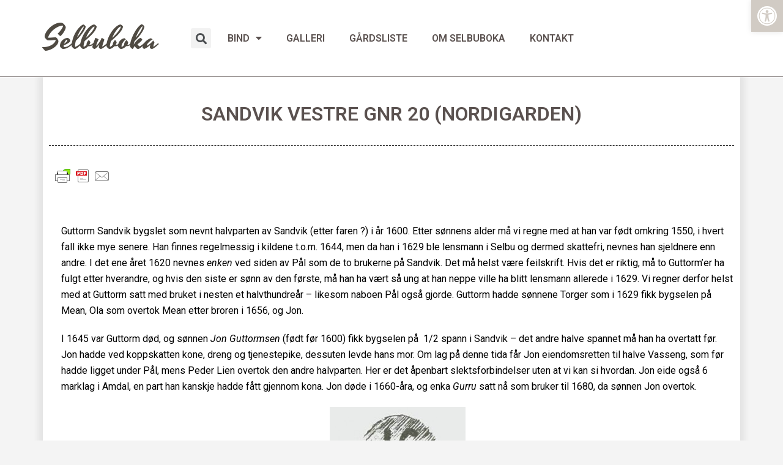

--- FILE ---
content_type: text/html; charset=UTF-8
request_url: https://selbuboka.no/2020/?page_id=1459
body_size: 15969
content:
<!DOCTYPE html>
<html lang="nb-NO">

<head>
	
	<meta charset="UTF-8">
	<meta name="viewport" content="width=device-width, initial-scale=1, minimum-scale=1">
	<link rel="profile" href="http://gmpg.org/xfn/11">
		<title>SANDVIK VESTRE GNR 20 (NORDIGAR­DEN) &#8211; Selbuboka</title>
<meta name='robots' content='max-image-preview:large' />
<link rel='dns-prefetch' href='//translate.google.com' />
<link rel='dns-prefetch' href='//s.w.org' />
<link rel="alternate" type="application/rss+xml" title="Selbuboka &raquo; strøm" href="https://selbuboka.no/?feed=rss2" />
<link rel="alternate" type="application/rss+xml" title="Selbuboka &raquo; kommentarstrøm" href="https://selbuboka.no/?feed=comments-rss2" />
		<script type="text/javascript">
			window._wpemojiSettings = {"baseUrl":"https:\/\/s.w.org\/images\/core\/emoji\/13.0.1\/72x72\/","ext":".png","svgUrl":"https:\/\/s.w.org\/images\/core\/emoji\/13.0.1\/svg\/","svgExt":".svg","source":{"concatemoji":"https:\/\/selbuboka.no\/wp-includes\/js\/wp-emoji-release.min.js?ver=5.7.2"}};
			!function(e,a,t){var n,r,o,i=a.createElement("canvas"),p=i.getContext&&i.getContext("2d");function s(e,t){var a=String.fromCharCode;p.clearRect(0,0,i.width,i.height),p.fillText(a.apply(this,e),0,0);e=i.toDataURL();return p.clearRect(0,0,i.width,i.height),p.fillText(a.apply(this,t),0,0),e===i.toDataURL()}function c(e){var t=a.createElement("script");t.src=e,t.defer=t.type="text/javascript",a.getElementsByTagName("head")[0].appendChild(t)}for(o=Array("flag","emoji"),t.supports={everything:!0,everythingExceptFlag:!0},r=0;r<o.length;r++)t.supports[o[r]]=function(e){if(!p||!p.fillText)return!1;switch(p.textBaseline="top",p.font="600 32px Arial",e){case"flag":return s([127987,65039,8205,9895,65039],[127987,65039,8203,9895,65039])?!1:!s([55356,56826,55356,56819],[55356,56826,8203,55356,56819])&&!s([55356,57332,56128,56423,56128,56418,56128,56421,56128,56430,56128,56423,56128,56447],[55356,57332,8203,56128,56423,8203,56128,56418,8203,56128,56421,8203,56128,56430,8203,56128,56423,8203,56128,56447]);case"emoji":return!s([55357,56424,8205,55356,57212],[55357,56424,8203,55356,57212])}return!1}(o[r]),t.supports.everything=t.supports.everything&&t.supports[o[r]],"flag"!==o[r]&&(t.supports.everythingExceptFlag=t.supports.everythingExceptFlag&&t.supports[o[r]]);t.supports.everythingExceptFlag=t.supports.everythingExceptFlag&&!t.supports.flag,t.DOMReady=!1,t.readyCallback=function(){t.DOMReady=!0},t.supports.everything||(n=function(){t.readyCallback()},a.addEventListener?(a.addEventListener("DOMContentLoaded",n,!1),e.addEventListener("load",n,!1)):(e.attachEvent("onload",n),a.attachEvent("onreadystatechange",function(){"complete"===a.readyState&&t.readyCallback()})),(n=t.source||{}).concatemoji?c(n.concatemoji):n.wpemoji&&n.twemoji&&(c(n.twemoji),c(n.wpemoji)))}(window,document,window._wpemojiSettings);
		</script>
		<style type="text/css">
img.wp-smiley,
img.emoji {
	display: inline !important;
	border: none !important;
	box-shadow: none !important;
	height: 1em !important;
	width: 1em !important;
	margin: 0 .07em !important;
	vertical-align: -0.1em !important;
	background: none !important;
	padding: 0 !important;
}
</style>
	<link rel='stylesheet' id='formidable-css'  href='https://selbuboka.no/wp-content/plugins/formidable/css/formidableforms.css?ver=628835' type='text/css' media='all' />
<link rel='stylesheet' id='wp-block-library-css'  href='https://selbuboka.no/wp-includes/css/dist/block-library/style.min.css?ver=5.7.2' type='text/css' media='all' />
<link rel='stylesheet' id='google-language-translator-css'  href='https://selbuboka.no/wp-content/plugins/google-language-translator/css/style.css?ver=6.0.9' type='text/css' media='' />
<link rel='stylesheet' id='ivory-search-styles-css'  href='https://selbuboka.no/wp-content/plugins/add-search-to-menu/public/css/ivory-search.min.css?ver=4.6.4' type='text/css' media='all' />
<link rel='stylesheet' id='neve-style-css'  href='https://selbuboka.no/wp-content/themes/neve/style-main.min.css?ver=2.11.6' type='text/css' media='all' />
<style id='neve-style-inline-css' type='text/css'>
.header-menu-sidebar-inner li.menu-item-nav-search { display: none; }
 .container{ max-width: 748px; } .has-neve-button-color-color{ color: var(--nv-primary-accent)!important; } .has-neve-button-color-background-color{ background-color: var(--nv-primary-accent)!important; } .alignfull > [class*="__inner-container"], .alignwide > [class*="__inner-container"]{ max-width:718px;margin:auto } .button.button-primary, button, input[type=button], .btn, input[type="submit"], /* Buttons in navigation */ ul[id^="nv-primary-navigation"] li.button.button-primary > a, .menu li.button.button-primary > a, .wp-block-button.is-style-primary .wp-block-button__link, .wc-block-grid .wp-block-button .wp-block-button__link, form input[type="submit"], form button[type="submit"], #comments input[type="submit"]{ background-color: var(--nv-primary-accent);color: #ffffff;border-radius:3px;border:none;border-width:1px 1px 1px 1px; } .button.button-primary:hover, ul[id^="nv-primary-navigation"] li.button.button-primary > a:hover, .menu li.button.button-primary > a:hover, .wp-block-button.is-style-primary .wp-block-button__link:hover, .wc-block-grid .wp-block-button .wp-block-button__link:hover, form input[type="submit"]:hover, form button[type="submit"]:hover, #comments input[type="submit"]:hover{ background-color: var(--nv-primary-accent);color: #ffffff; } .button.button-secondary:not(.secondary-default), .wp-block-button.is-style-secondary .wp-block-button__link{ background-color: rgba(0,0,0,0);color: var(--nv-text-color);border-radius:3px;border:1px solid;border-width:1px 1px 1px 1px; } .button.button-secondary.secondary-default{ background-color: rgba(0,0,0,0);color: var(--nv-text-color);border-radius:3px;border:1px solid;border-width:1px 1px 1px 1px; } .button.button-secondary:not(.secondary-default):hover, .wp-block-button.is-style-secondary .wp-block-button__link:hover{ background-color: rgba(0,0,0,0);color: var(--nv-text-color); } .button.button-secondary.secondary-default:hover{ background-color: rgba(0,0,0,0);color: var(--nv-text-color); } form:not([role="search"]):not(.woocommerce-cart-form):not(.woocommerce-ordering):not(.cart) input:read-write:not(#coupon_code), form textarea, form select, .widget select{ margin-bottom: 10px; } form input:read-write, form textarea, form select, form select option, form.wp-block-search input.wp-block-search__input, .widget select{ color: var(--nv-text-color); } form label, .wpforms-container .wpforms-field-label{ margin-bottom: 10px; } form.search-form input:read-write{ padding-right:45px !important; } .header-main-inner,.header-main-inner a:not(.button),.header-main-inner .navbar-toggle{ color: var(--nv-text-color); } .header-main-inner .nv-icon svg,.header-main-inner .nv-contact-list svg{ fill: var(--nv-text-color); } .header-main-inner .icon-bar{ background-color: var(--nv-text-color); } .hfg_header .header-main-inner .nav-ul .sub-menu{ background-color: var(--nv-site-bg); } .hfg_header .header-main-inner{ background-color: var(--nv-site-bg); } .header-menu-sidebar .header-menu-sidebar-bg,.header-menu-sidebar .header-menu-sidebar-bg a:not(.button),.header-menu-sidebar .header-menu-sidebar-bg .navbar-toggle{ color: var(--nv-text-color); } .header-menu-sidebar .header-menu-sidebar-bg .nv-icon svg,.header-menu-sidebar .header-menu-sidebar-bg .nv-contact-list svg{ fill: var(--nv-text-color); } .header-menu-sidebar .header-menu-sidebar-bg .icon-bar{ background-color: var(--nv-text-color); } .hfg_header .header-menu-sidebar .header-menu-sidebar-bg .nav-ul .sub-menu{ background-color: var(--nv-site-bg); } .hfg_header .header-menu-sidebar .header-menu-sidebar-bg{ background-color: var(--nv-site-bg); } .header-menu-sidebar{ width: 360px; } .builder-item--logo .site-logo img{ max-width: 120px; } .builder-item--logo .site-logo{ padding:10px 0px 10px 0px; } .builder-item--logo{ margin:0px 0px 0px 0px; } .builder-item--nav-icon .navbar-toggle{ padding:10px 15px 10px 15px; } .builder-item--nav-icon{ margin:0px 0px 0px 0px; } .builder-item--primary-menu .nav-menu-primary > .nav-ul li:not(.woocommerce-mini-cart-item) > a,.builder-item--primary-menu .nav-menu-primary > .nav-ul .has-caret > a,.builder-item--primary-menu .nav-menu-primary > .nav-ul .neve-mm-heading span,.builder-item--primary-menu .nav-menu-primary > .nav-ul .has-caret{ color: var(--nv-text-color); } .builder-item--primary-menu .nav-menu-primary > .nav-ul li:not(.woocommerce-mini-cart-item) > a:after,.builder-item--primary-menu .nav-menu-primary > .nav-ul li > .has-caret > a:after{ background-color: var(--nv-secondary-accent); } .builder-item--primary-menu .nav-menu-primary > .nav-ul li:not(.woocommerce-mini-cart-item):hover > a,.builder-item--primary-menu .nav-menu-primary > .nav-ul li:hover > .has-caret > a,.builder-item--primary-menu .nav-menu-primary > .nav-ul li:hover > .has-caret{ color: var(--nv-secondary-accent); } .builder-item--primary-menu .nav-menu-primary > .nav-ul li:hover > .has-caret svg{ fill: var(--nv-secondary-accent); } .builder-item--primary-menu .nav-menu-primary > .nav-ul li.current-menu-item > a,.builder-item--primary-menu .nav-menu-primary > .nav-ul li.current_page_item > a,.builder-item--primary-menu .nav-menu-primary > .nav-ul li.current_page_item > .has-caret > a{ color: var(--nv-primary-accent); } .builder-item--primary-menu .nav-menu-primary > .nav-ul li.current-menu-item > .has-caret svg{ fill: var(--nv-primary-accent); } .builder-item--primary-menu .nav-ul > li:not(:last-of-type){ margin-right:20px; } .builder-item--primary-menu .style-full-height .nav-ul li:not(.menu-item-nav-search):not(.menu-item-nav-cart):hover > a:after{ width: calc(100% + 20px); } .builder-item--primary-menu .nav-ul li a, .builder-item--primary-menu .neve-mm-heading span{ min-height: 25px; } .builder-item--primary-menu{ font-size: 1em; line-height: 1.6em; letter-spacing: 0px; font-weight: 500; text-transform: none; padding:0px 0px 0px 0px;margin:0px 0px 0px 0px; } .builder-item--primary-menu svg{ width: 1em;height: 1em; } .footer-bottom-inner{ background-color: var(--nv-site-bg); } .footer-bottom-inner,.footer-bottom-inner a:not(.button),.footer-bottom-inner .navbar-toggle{ color: var(--nv-text-color); } .footer-bottom-inner .nv-icon svg,.footer-bottom-inner .nv-contact-list svg{ fill: var(--nv-text-color); } .footer-bottom-inner .icon-bar{ background-color: var(--nv-text-color); } .footer-bottom-inner .nav-ul .sub-menu{ background-color: var(--nv-site-bg); } .builder-item--footer_copyright{ font-size: 1em; line-height: 1.6em; letter-spacing: 0px; font-weight: 500; text-transform: none; padding:0px 0px 0px 0px;margin:0px 0px 0px 0px; } .builder-item--footer_copyright svg{ width: 1em;height: 1em; } @media(min-width: 576px){ .container{ max-width: 992px; } .header-menu-sidebar{ width: 360px; } .builder-item--logo .site-logo img{ max-width: 120px; } .builder-item--logo .site-logo{ padding:10px 0px 10px 0px; } .builder-item--logo{ margin:0px 0px 0px 0px; } .builder-item--nav-icon .navbar-toggle{ padding:10px 15px 10px 15px; } .builder-item--nav-icon{ margin:0px 0px 0px 0px; } .builder-item--primary-menu .nav-ul > li:not(:last-of-type){ margin-right:20px; } .builder-item--primary-menu .style-full-height .nav-ul li:not(.menu-item-nav-search):not(.menu-item-nav-cart):hover > a:after{ width: calc(100% + 20px); } .builder-item--primary-menu .nav-ul li a, .builder-item--primary-menu .neve-mm-heading span{ min-height: 25px; } .builder-item--primary-menu{ font-size: 1em; line-height: 1.6em; letter-spacing: 0px; padding:0px 0px 0px 0px;margin:0px 0px 0px 0px; } .builder-item--primary-menu svg{ width: 1em;height: 1em; } .builder-item--footer_copyright{ font-size: 1em; line-height: 1.6em; letter-spacing: 0px; padding:0px 0px 0px 0px;margin:0px 0px 0px 0px; } .builder-item--footer_copyright svg{ width: 1em;height: 1em; } }@media(min-width: 960px){ .container{ max-width: 1170px; } #content .container .col, #content .container-fluid .col{ max-width: 70%; } .alignfull > [class*="__inner-container"], .alignwide > [class*="__inner-container"]{ max-width:789px } .container-fluid .alignfull > [class*="__inner-container"], .container-fluid .alignwide > [class*="__inner-container"]{ max-width:calc(70% + 15px) } .nv-sidebar-wrap, .nv-sidebar-wrap.shop-sidebar{ max-width: 30%; } .header-menu-sidebar{ width: 360px; } .builder-item--logo .site-logo img{ max-width: 120px; } .builder-item--logo .site-logo{ padding:10px 0px 10px 0px; } .builder-item--logo{ margin:0px 0px 0px 0px; } .builder-item--nav-icon .navbar-toggle{ padding:10px 15px 10px 15px; } .builder-item--nav-icon{ margin:0px 0px 0px 0px; } .builder-item--primary-menu .nav-ul > li:not(:last-of-type){ margin-right:20px; } .builder-item--primary-menu .style-full-height .nav-ul li:not(.menu-item-nav-search):not(.menu-item-nav-cart) > a:after{ left:-10px;right:-10px } .builder-item--primary-menu .style-full-height .nav-ul li:not(.menu-item-nav-search):not(.menu-item-nav-cart):hover > a:after{ width: calc(100% + 20px); } .builder-item--primary-menu .nav-ul li a, .builder-item--primary-menu .neve-mm-heading span{ min-height: 25px; } .builder-item--primary-menu{ font-size: 1em; line-height: 1.6em; letter-spacing: 0px; padding:0px 0px 0px 0px;margin:0px 0px 0px 0px; } .builder-item--primary-menu svg{ width: 1em;height: 1em; } .builder-item--footer_copyright{ font-size: 1em; line-height: 1.6em; letter-spacing: 0px; padding:0px 0px 0px 0px;margin:0px 0px 0px 0px; } .builder-item--footer_copyright svg{ width: 1em;height: 1em; } }.nv-content-wrap .elementor a:not(.button):not(.wp-block-file__button){ text-decoration: none; }:root{--nv-primary-accent:#5a514f;--nv-secondary-accent:#5a514f;--nv-site-bg:#f4f4f4;--nv-light-bg:#ededed;--nv-dark-bg:#14171c;--nv-text-color:#393939;--nv-text-dark-bg:#ffffff;--nv-c-1:#77b978;--nv-c-2:#f37262;--nv-fallback-ff:Arial, Helvetica, sans-serif;}
:root{--e-global-color-nvprimaryaccent:#5a514f;--e-global-color-nvsecondaryaccent:#5a514f;--e-global-color-nvsitebg:#;--e-global-color-nvlightbg:#ededed;--e-global-color-nvdarkbg:#14171c;--e-global-color-nvtextcolor:#393939;--e-global-color-nvtextdarkbg:#ffffff;--e-global-color-nvc1:#77b978;--e-global-color-nvc2:#f37262;}
</style>
<link rel='stylesheet' id='elementor-icons-css'  href='https://selbuboka.no/wp-content/plugins/elementor/assets/lib/eicons/css/elementor-icons.min.css?ver=5.11.0' type='text/css' media='all' />
<link rel='stylesheet' id='elementor-animations-css'  href='https://selbuboka.no/wp-content/plugins/elementor/assets/lib/animations/animations.min.css?ver=3.2.5' type='text/css' media='all' />
<link rel='stylesheet' id='elementor-frontend-legacy-css'  href='https://selbuboka.no/wp-content/plugins/elementor/assets/css/frontend-legacy.min.css?ver=3.2.5' type='text/css' media='all' />
<link rel='stylesheet' id='elementor-frontend-css'  href='https://selbuboka.no/wp-content/plugins/elementor/assets/css/frontend.min.css?ver=3.2.5' type='text/css' media='all' />
<style id='elementor-frontend-inline-css' type='text/css'>
@font-face{font-family:eicons;src:url(https://selbuboka.no/wp-content/plugins/elementor/assets/lib/eicons/fonts/eicons.eot?5.10.0);src:url(https://selbuboka.no/wp-content/plugins/elementor/assets/lib/eicons/fonts/eicons.eot?5.10.0#iefix) format("embedded-opentype"),url(https://selbuboka.no/wp-content/plugins/elementor/assets/lib/eicons/fonts/eicons.woff2?5.10.0) format("woff2"),url(https://selbuboka.no/wp-content/plugins/elementor/assets/lib/eicons/fonts/eicons.woff?5.10.0) format("woff"),url(https://selbuboka.no/wp-content/plugins/elementor/assets/lib/eicons/fonts/eicons.ttf?5.10.0) format("truetype"),url(https://selbuboka.no/wp-content/plugins/elementor/assets/lib/eicons/fonts/eicons.svg?5.10.0#eicon) format("svg");font-weight:400;font-style:normal}
</style>
<link rel='stylesheet' id='elementor-post-3841-css'  href='https://selbuboka.no/wp-content/uploads/elementor/css/post-3841.css?ver=1624869394' type='text/css' media='all' />
<link rel='stylesheet' id='powerpack-frontend-css'  href='https://selbuboka.no/wp-content/plugins/powerpack-elements/assets/css/min/frontend.min.css?ver=2.4.0' type='text/css' media='all' />
<link rel='stylesheet' id='elementor-pro-css'  href='https://selbuboka.no/wp-content/plugins/elementor-pro/assets/css/frontend.min.css?ver=3.3.1' type='text/css' media='all' />
<link rel='stylesheet' id='elementor-global-css'  href='https://selbuboka.no/wp-content/uploads/elementor/css/global.css?ver=1624869394' type='text/css' media='all' />
<link rel='stylesheet' id='elementor-post-3842-css'  href='https://selbuboka.no/wp-content/uploads/elementor/css/post-3842.css?ver=1624869395' type='text/css' media='all' />
<link rel='stylesheet' id='elementor-post-4081-css'  href='https://selbuboka.no/wp-content/uploads/elementor/css/post-4081.css?ver=1624869395' type='text/css' media='all' />
<link rel='stylesheet' id='elementor-post-4032-css'  href='https://selbuboka.no/wp-content/uploads/elementor/css/post-4032.css?ver=1624869395' type='text/css' media='all' />
<link rel='stylesheet' id='pojo-a11y-css'  href='https://selbuboka.no/wp-content/plugins/pojo-accessibility/assets/css/style.min.css?ver=1.0.0' type='text/css' media='all' />
<link rel='stylesheet' id='google-fonts-1-css'  href='https://fonts.googleapis.com/css?family=Roboto%3A100%2C100italic%2C200%2C200italic%2C300%2C300italic%2C400%2C400italic%2C500%2C500italic%2C600%2C600italic%2C700%2C700italic%2C800%2C800italic%2C900%2C900italic%7CRoboto+Slab%3A100%2C100italic%2C200%2C200italic%2C300%2C300italic%2C400%2C400italic%2C500%2C500italic%2C600%2C600italic%2C700%2C700italic%2C800%2C800italic%2C900%2C900italic%7CYesteryear%3A100%2C100italic%2C200%2C200italic%2C300%2C300italic%2C400%2C400italic%2C500%2C500italic%2C600%2C600italic%2C700%2C700italic%2C800%2C800italic%2C900%2C900italic&#038;display=auto&#038;ver=5.7.2' type='text/css' media='all' />
<link rel='stylesheet' id='elementor-icons-shared-0-css'  href='https://selbuboka.no/wp-content/plugins/elementor/assets/lib/font-awesome/css/fontawesome.min.css?ver=5.15.1' type='text/css' media='all' />
<link rel='stylesheet' id='elementor-icons-fa-solid-css'  href='https://selbuboka.no/wp-content/plugins/elementor/assets/lib/font-awesome/css/solid.min.css?ver=5.15.1' type='text/css' media='all' />
<link rel='stylesheet' id='colorbox-css'  href='https://selbuboka.no/wp-content/plugins/lightbox-gallery/colorbox/example1/colorbox.css?ver=5.7.2' type='text/css' media='all' />
<script type='text/javascript' id='jquery-core-js-extra'>
/* <![CDATA[ */
var pp = {"ajax_url":"https:\/\/selbuboka.no\/wp-admin\/admin-ajax.php"};
/* ]]> */
</script>
<script type='text/javascript' src='https://selbuboka.no/wp-includes/js/jquery/jquery.min.js?ver=3.5.1' id='jquery-core-js'></script>
<script type='text/javascript' src='https://selbuboka.no/wp-includes/js/jquery/jquery-migrate.min.js?ver=3.3.2' id='jquery-migrate-js'></script>
<link rel="https://api.w.org/" href="https://selbuboka.no/index.php?rest_route=/" /><link rel="alternate" type="application/json" href="https://selbuboka.no/index.php?rest_route=/wp/v2/pages/1459" /><link rel="EditURI" type="application/rsd+xml" title="RSD" href="https://selbuboka.no/xmlrpc.php?rsd" />
<link rel="wlwmanifest" type="application/wlwmanifest+xml" href="https://selbuboka.no/wp-includes/wlwmanifest.xml" /> 
<meta name="generator" content="WordPress 5.7.2" />
<link rel="canonical" href="https://selbuboka.no/?page_id=1459" />
<link rel='shortlink' href='https://selbuboka.no/?p=1459' />
<link rel="alternate" type="application/json+oembed" href="https://selbuboka.no/index.php?rest_route=%2Foembed%2F1.0%2Fembed&#038;url=https%3A%2F%2Fselbuboka.no%2F%3Fpage_id%3D1459" />
<link rel="alternate" type="text/xml+oembed" href="https://selbuboka.no/index.php?rest_route=%2Foembed%2F1.0%2Fembed&#038;url=https%3A%2F%2Fselbuboka.no%2F%3Fpage_id%3D1459&#038;format=xml" />
<style type="text/css">#google_language_translator a {display: none !important; }.goog-te-gadget {color:transparent !important;}.goog-te-gadget { font-size:0px !important; }.goog-branding { display:none; }.goog-tooltip {display: none !important;}.goog-tooltip:hover {display: none !important;}.goog-text-highlight {background-color: transparent !important; border: none !important; box-shadow: none !important;}#google_language_translator { display:none; }#google_language_translator {color: transparent;}body { top:0px !important; }</style><style type="text/css">.recentcomments a{display:inline !important;padding:0 !important;margin:0 !important;}</style><style type="text/css">
#pojo-a11y-toolbar .pojo-a11y-toolbar-toggle a{ background-color: #d1cbc4;	color: #ffffff;}
#pojo-a11y-toolbar .pojo-a11y-toolbar-overlay, #pojo-a11y-toolbar .pojo-a11y-toolbar-overlay ul.pojo-a11y-toolbar-items.pojo-a11y-links{ border-color: #d1cbc4;}
body.pojo-a11y-focusable a:focus{ outline-style: dotted !important;	outline-width: 1px !important;	outline-color: #FF0000 !important;}
#pojo-a11y-toolbar{ top: 0 px !important;}
#pojo-a11y-toolbar .pojo-a11y-toolbar-overlay{ background-color: #ffffff;}
#pojo-a11y-toolbar .pojo-a11y-toolbar-overlay ul.pojo-a11y-toolbar-items li.pojo-a11y-toolbar-item a, #pojo-a11y-toolbar .pojo-a11y-toolbar-overlay p.pojo-a11y-toolbar-title{ color: #5a514f;}
#pojo-a11y-toolbar .pojo-a11y-toolbar-overlay ul.pojo-a11y-toolbar-items li.pojo-a11y-toolbar-item a.active{ background-color: #5a514f;	color: #ffffff;}
@media (max-width: 767px) { #pojo-a11y-toolbar { top: 0px !important; } }</style>
	</head>

<body  class="page-template-default page page-id-1459 page-child parent-pageid-1456 neve nv-sidebar-right menu_sidebar_slide_left elementor-default elementor-template-full-width elementor-kit-3841 elementor-page-4032" id="neve_body"  >
<div class="wrapper">
	
	<header class="header" role="banner">
		<a class="neve-skip-link show-on-focus" href="#content" tabindex="0">
			Hopp til innholdet		</a>
				<div data-elementor-type="header" data-elementor-id="3842" class="elementor elementor-3842 elementor-location-header" data-elementor-settings="[]">
		<div class="elementor-section-wrap">
					<section class="elementor-section elementor-top-section elementor-element elementor-element-3a1a9a26 elementor-section-full_width elementor-section-height-min-height elementor-section-items-stretch elementor-section-height-default" data-id="3a1a9a26" data-element_type="section" data-settings="{&quot;sticky&quot;:&quot;top&quot;,&quot;background_background&quot;:&quot;classic&quot;,&quot;sticky_on&quot;:[&quot;desktop&quot;,&quot;tablet&quot;,&quot;mobile&quot;],&quot;sticky_offset&quot;:0,&quot;sticky_effects_offset&quot;:0}">
						<div class="elementor-container elementor-column-gap-default">
							<div class="elementor-row">
					<div class="elementor-column elementor-col-33 elementor-top-column elementor-element elementor-element-5b190c94" data-id="5b190c94" data-element_type="column">
			<div class="elementor-column-wrap elementor-element-populated">
							<div class="elementor-widget-wrap">
						<div class="elementor-element elementor-element-8ba840d elementor-widget elementor-widget-theme-site-title elementor-widget-heading" data-id="8ba840d" data-element_type="widget" data-widget_type="theme-site-title.default">
				<div class="elementor-widget-container">
			<h2 class="elementor-heading-title elementor-size-default"><a href="https://selbuboka.no">Selbuboka</a></h2>		</div>
				</div>
						</div>
					</div>
		</div>
				<div class="elementor-column elementor-col-33 elementor-top-column elementor-element elementor-element-48a7252b" data-id="48a7252b" data-element_type="column">
			<div class="elementor-column-wrap elementor-element-populated">
							<div class="elementor-widget-wrap">
						<div class="elementor-element elementor-element-280b2198 elementor-search-form--skin-full_screen elementor-widget elementor-widget-search-form" data-id="280b2198" data-element_type="widget" data-settings="{&quot;skin&quot;:&quot;full_screen&quot;}" data-widget_type="search-form.default">
				<div class="elementor-widget-container">
					<form class="elementor-search-form" role="search" action="https://selbuboka.no" method="get">
									<div class="elementor-search-form__toggle">
				<i aria-hidden="true" class="fas fa-search"></i>				<span class="elementor-screen-only">Search</span>
			</div>
						<div class="elementor-search-form__container">
								<input placeholder="Søk" class="elementor-search-form__input" type="search" name="s" title="Search" value="">
																<div class="dialog-lightbox-close-button dialog-close-button">
					<i class="eicon-close" aria-hidden="true"></i>
					<span class="elementor-screen-only">Close</span>
				</div>
							</div>
		</form>
				</div>
				</div>
						</div>
					</div>
		</div>
				<div class="elementor-column elementor-col-33 elementor-top-column elementor-element elementor-element-c418573" data-id="c418573" data-element_type="column">
			<div class="elementor-column-wrap elementor-element-populated">
							<div class="elementor-widget-wrap">
						<div class="elementor-element elementor-element-cb71d85 elementor-nav-menu__text-align-center elementor-nav-menu--dropdown-tablet elementor-nav-menu--toggle elementor-nav-menu--burger elementor-widget elementor-widget-nav-menu" data-id="cb71d85" data-element_type="widget" data-settings="{&quot;layout&quot;:&quot;horizontal&quot;,&quot;submenu_icon&quot;:{&quot;value&quot;:&quot;fas fa-caret-down&quot;,&quot;library&quot;:&quot;fa-solid&quot;},&quot;toggle&quot;:&quot;burger&quot;}" data-widget_type="nav-menu.default">
				<div class="elementor-widget-container">
						<nav migration_allowed="1" migrated="0" role="navigation" class="elementor-nav-menu--main elementor-nav-menu__container elementor-nav-menu--layout-horizontal e--pointer-underline e--animation-fade"><ul id="menu-1-cb71d85" class="elementor-nav-menu"><li class="menu-item menu-item-type-custom menu-item-object-custom menu-item-has-children menu-item-4030"><a href="#" class="elementor-item elementor-item-anchor">BIND</a>
<ul class="sub-menu elementor-nav-menu--dropdown">
	<li class="menu-item menu-item-type-post_type menu-item-object-page menu-item-4024"><a href="https://selbuboka.no/?page_id=184" class="elementor-sub-item">Bind 1 (Historikk)</a></li>
	<li class="menu-item menu-item-type-post_type menu-item-object-page menu-item-4023"><a href="https://selbuboka.no/?page_id=395" class="elementor-sub-item">Bind 2  (Historikk)</a></li>
	<li class="menu-item menu-item-type-post_type menu-item-object-page current-page-ancestor menu-item-4029"><a href="https://selbuboka.no/?page_id=729" class="elementor-sub-item">Bind 3 (Gårds- og slekthistorie)</a></li>
	<li class="menu-item menu-item-type-post_type menu-item-object-page menu-item-4028"><a href="https://selbuboka.no/?page_id=2191" class="elementor-sub-item">Bind 4 (Gårds- og slekthistorie)</a></li>
	<li class="menu-item menu-item-type-post_type menu-item-object-page menu-item-4027"><a href="https://selbuboka.no/?page_id=2416" class="elementor-sub-item">Bind 5 (Gårds- og slekthistorie)</a></li>
	<li class="menu-item menu-item-type-post_type menu-item-object-page menu-item-4026"><a href="https://selbuboka.no/?page_id=3204" class="elementor-sub-item">Bind 6 (Gårds- og slekthistorie)</a></li>
	<li class="menu-item menu-item-type-post_type menu-item-object-page menu-item-4025"><a href="https://selbuboka.no/?page_id=3339" class="elementor-sub-item">Bind 7 (Gårds- og slekthistorie)</a></li>
</ul>
</li>
<li class="menu-item menu-item-type-post_type menu-item-object-page menu-item-4159"><a href="https://selbuboka.no/?page_id=4150" class="elementor-item">GALLERI</a></li>
<li class="menu-item menu-item-type-post_type menu-item-object-page menu-item-4163"><a href="https://selbuboka.no/?page_id=16" class="elementor-item">GÅRDSLISTE</a></li>
<li class="menu-item menu-item-type-post_type menu-item-object-page menu-item-4357"><a href="https://selbuboka.no/?page_id=4348" class="elementor-item">OM SELBUBOKA</a></li>
<li class="menu-item menu-item-type-post_type menu-item-object-page menu-item-4174"><a href="https://selbuboka.no/?page_id=4171" class="elementor-item">KONTAKT</a></li>
</ul></nav>
					<div class="elementor-menu-toggle" role="button" tabindex="0" aria-label="Menu Toggle" aria-expanded="false">
			<i class="eicon-menu-bar" aria-hidden="true" role="presentation"></i>
			<span class="elementor-screen-only">Menu</span>
		</div>
			<nav class="elementor-nav-menu--dropdown elementor-nav-menu__container" role="navigation" aria-hidden="true"><ul id="menu-2-cb71d85" class="elementor-nav-menu"><li class="menu-item menu-item-type-custom menu-item-object-custom menu-item-has-children menu-item-4030"><a href="#" class="elementor-item elementor-item-anchor" tabindex="-1">BIND</a>
<ul class="sub-menu elementor-nav-menu--dropdown">
	<li class="menu-item menu-item-type-post_type menu-item-object-page menu-item-4024"><a href="https://selbuboka.no/?page_id=184" class="elementor-sub-item" tabindex="-1">Bind 1 (Historikk)</a></li>
	<li class="menu-item menu-item-type-post_type menu-item-object-page menu-item-4023"><a href="https://selbuboka.no/?page_id=395" class="elementor-sub-item" tabindex="-1">Bind 2  (Historikk)</a></li>
	<li class="menu-item menu-item-type-post_type menu-item-object-page current-page-ancestor menu-item-4029"><a href="https://selbuboka.no/?page_id=729" class="elementor-sub-item" tabindex="-1">Bind 3 (Gårds- og slekthistorie)</a></li>
	<li class="menu-item menu-item-type-post_type menu-item-object-page menu-item-4028"><a href="https://selbuboka.no/?page_id=2191" class="elementor-sub-item" tabindex="-1">Bind 4 (Gårds- og slekthistorie)</a></li>
	<li class="menu-item menu-item-type-post_type menu-item-object-page menu-item-4027"><a href="https://selbuboka.no/?page_id=2416" class="elementor-sub-item" tabindex="-1">Bind 5 (Gårds- og slekthistorie)</a></li>
	<li class="menu-item menu-item-type-post_type menu-item-object-page menu-item-4026"><a href="https://selbuboka.no/?page_id=3204" class="elementor-sub-item" tabindex="-1">Bind 6 (Gårds- og slekthistorie)</a></li>
	<li class="menu-item menu-item-type-post_type menu-item-object-page menu-item-4025"><a href="https://selbuboka.no/?page_id=3339" class="elementor-sub-item" tabindex="-1">Bind 7 (Gårds- og slekthistorie)</a></li>
</ul>
</li>
<li class="menu-item menu-item-type-post_type menu-item-object-page menu-item-4159"><a href="https://selbuboka.no/?page_id=4150" class="elementor-item" tabindex="-1">GALLERI</a></li>
<li class="menu-item menu-item-type-post_type menu-item-object-page menu-item-4163"><a href="https://selbuboka.no/?page_id=16" class="elementor-item" tabindex="-1">GÅRDSLISTE</a></li>
<li class="menu-item menu-item-type-post_type menu-item-object-page menu-item-4357"><a href="https://selbuboka.no/?page_id=4348" class="elementor-item" tabindex="-1">OM SELBUBOKA</a></li>
<li class="menu-item menu-item-type-post_type menu-item-object-page menu-item-4174"><a href="https://selbuboka.no/?page_id=4171" class="elementor-item" tabindex="-1">KONTAKT</a></li>
</ul></nav>
				</div>
				</div>
						</div>
					</div>
		</div>
								</div>
					</div>
		</section>
				</div>
		</div>
			</header>

	

	
	<main id="content" class="neve-main" role="main">

		<div data-elementor-type="single-page" data-elementor-id="4032" class="elementor elementor-4032 elementor-location-single post-1459 page type-page status-publish hentry" data-elementor-settings="[]">
		<div class="elementor-section-wrap">
					<section class="elementor-section elementor-top-section elementor-element elementor-element-397525d2 elementor-section-boxed elementor-section-height-default elementor-section-height-default" data-id="397525d2" data-element_type="section" data-settings="{&quot;background_background&quot;:&quot;classic&quot;}">
						<div class="elementor-container elementor-column-gap-default">
							<div class="elementor-row">
					<div class="elementor-column elementor-col-100 elementor-top-column elementor-element elementor-element-400770" data-id="400770" data-element_type="column" data-settings="{&quot;background_background&quot;:&quot;classic&quot;}">
			<div class="elementor-column-wrap elementor-element-populated">
							<div class="elementor-widget-wrap">
						<div class="elementor-element elementor-element-82c99d9 elementor-widget elementor-widget-spacer" data-id="82c99d9" data-element_type="widget" data-widget_type="spacer.default">
				<div class="elementor-widget-container">
					<div class="elementor-spacer">
			<div class="elementor-spacer-inner"></div>
		</div>
				</div>
				</div>
				<div class="elementor-element elementor-element-1f7a5b22 elementor-widget elementor-widget-theme-post-title elementor-page-title elementor-widget-heading" data-id="1f7a5b22" data-element_type="widget" data-widget_type="theme-post-title.default">
				<div class="elementor-widget-container">
			<h1 class="elementor-heading-title elementor-size-default">SANDVIK VESTRE GNR 20 (NORDIGAR­DEN)</h1>		</div>
				</div>
				<div class="elementor-element elementor-element-f6fa078 elementor-widget-divider--view-line elementor-widget elementor-widget-divider" data-id="f6fa078" data-element_type="widget" data-widget_type="divider.default">
				<div class="elementor-widget-container">
					<div class="elementor-divider">
			<span class="elementor-divider-separator">
						</span>
		</div>
				</div>
				</div>
				<div class="elementor-element elementor-element-8cd073b elementor-widget elementor-widget-shortcode" data-id="8cd073b" data-element_type="widget" data-widget_type="shortcode.default">
				<div class="elementor-widget-container">
					<div class="elementor-shortcode"><div class="printfriendly pf-button  pf-alignright"><a href="#" rel="nofollow" onclick="window.print(); return false;" title="Printer Friendly, PDF & Email"><img style="border:none;-webkit-box-shadow:none; -moz-box-shadow: none; box-shadow:none; padding:0; margin:0" src="https://cdn.printfriendly.com/buttons/printfriendly-pdf-email-button-notext.png" alt="Print Friendly, PDF & Email" /></a></div></div>
				</div>
				</div>
				<div class="elementor-element elementor-element-8a028c7 elementor-widget elementor-widget-spacer" data-id="8a028c7" data-element_type="widget" data-widget_type="spacer.default">
				<div class="elementor-widget-container">
					<div class="elementor-spacer">
			<div class="elementor-spacer-inner"></div>
		</div>
				</div>
				</div>
				<div class="elementor-element elementor-element-3c04729b elementor-widget elementor-widget-theme-post-content" data-id="3c04729b" data-element_type="widget" data-widget_type="theme-post-content.default">
				<div class="elementor-widget-container">
			<div>
<p>Guttorm Sandvik bygslet som nevnt halvparten av Sandvik (etter faren ?) i år 1600. Etter sønnens alder må vi regne med at han var født omkring 1550, i hvert fall ikke mye senere. Han finnes regelmessig i kildene t.o.m. 1644, men da han i 1629 ble lensmann i Selbu og dermed skattefri, nevnes han sjeldnere enn andre. I det ene året 1620 nevnes <i>enken </i>ved siden av Pål som de to brukerne på Sandvik. Det må helst være feilskrift. Hvis det er riktig, må to Guttorm&#8217;er ha fulgt etter hverandre, og hvis den siste er sønn av den første, må han ha vært så ung at han neppe ville ha blitt lensmann allerede i 1629. Vi regner derfor helst med at Guttorm satt med bruket i nesten et halvthundreår &#8211; likesom naboen Pål også gjorde. Guttorm hadde sønnene Torger som i 1629 fikk bygselen på Mean, Ola som overtok Mean etter broren i 1656, og Jon.</p>
<p>I 1645 var Guttorm død, og sønnen <i>Jon Guttormsen </i>(født før 1600) fikk bygselen på  1/2 spann i Sandvik &#8211; det andre halve spannet må han ha overtatt før. Jon hadde ved koppskatten ko­ne, dreng og tjenestepike, dessuten levde hans mor. Om lag på denne tida får Jon eiendomsretten til halve Vasseng, som før hadde ligget under Pål, mens Peder Lien overtok den andre halvparten. Her er det åpenbart slektsforbindelser uten at vi kan si hvordan. Jon eide også 6 marklag i Amdal, en part han kanskje hadde fått gjennom kona. Jon døde i 1660-åra, og enka <i>Gurru </i>satt nå som bruker til 1680, da sønnen Jon overtok.</p>
<p><a href="https://selbuboka.no/2020/wp-content/uploads/2013/09/image241.jpg"><img loading="lazy" class="aligncenter size-medium wp-image-1290" alt="image24" src="https://selbuboka.no/2020/wp-content/uploads/2013/09/image241-222x300.jpg" width="222" height="300" srcset="https://selbuboka.no/wp-content/uploads/2013/09/image241-222x300.jpg 222w, https://selbuboka.no/wp-content/uploads/2013/09/image241.jpg 330w" sizes="(max-width: 222px) 100vw, 222px" /></a></p>
</div>
<div>
<p>Inne i skylda på Nordigarden Sandvik lå 6 marklag i Amdal. I 1600-åra nevnes dette som odelsgods, dvs. at bygselmannen på Nordigarden var sjøleier av disse marklaga. Eiendommen ute på Amdal er i 1800-åra kalt et engslætte. Brødrene Ola og Mikkel Jonssønner Sandvik delte dette, slik at ene halvparten kom under Oppigarden Svinås, da Ola flyttet dit. Slættet til Nordigarden ble i 1896 solgt under navnet Sandvikshaugen og lagt til bruket Nuttudalen.</p>
<p>Nordigarden -1 spann 6 marklag &#8211; var som nevnt krongods til Schøller ble eier. I 1703 solgte Schøller 2 øre i bruket til bygsel­mannen Jon Jonsen. Schøllerfamilien hadde heretter bare en landskyldpart på 1 øre. I 1751 solgte Stie Tonsberg Schøller den til Ola Jonsen Sandvik for 60 rdr.</p>
<p>Omkring 1725, da Ola Jonsen d.y. giftet seg, ble Nordigarden halvert, og enka etter Stor-Ola &#8211; Brynhild Pålsdt. &#8211; ga fra seg ene halvparten sin til hun i 1835 døde. Av de fire barna hennes, levde da igjen bare Jon, som året etter døde, bare tjue år gam­mel. Nordigarden har senere vært to bruk. I et lite tiår fra 1786 er det mulig at hele Nordigarden igjen ble drevet under ett. Of­fentlig deling ble ikke holdt før i 1812, etter krav fra brødrene Ola og Mikkel Jonssønner.</p>
<p>Slik som de aller fleste brukere på Stranda gjorde, svarte og­så de her på Nordigarden Sandvik i 1600-åra skatt for markaslått i kongens almenning, inne mot bygdegrensa, her de sene­re var sjøleiere. Engeskatten, som den ble kalt, er både i 1661 og 1723 gitt opp til 12 skl. på Nordigarden. Det var markaslått både ved Rennsjøen og på Storkjølen. Tuvslåtten var et slætte på Rennsjøkjølen. Her inne ligger også de to setrene Litlfjellvollen og Ingridvollen. En av disse var i bruk så tidlig som i 1723, og kan være mye eldre. Ved Litlfjellvollen ligger ei ned­lagt seter, Stjørdalsvollen, brukt av folk fra innom grensa. Bå­de Ingridvollen og Ingridtjønna innom den må ha fått navn et­ter Ingrid Olstdt., kone på Nordigarden Sandvik fra 1787, slik at eldre navn må være fortrengt. I marka nærere til, oppunder Litlifjellet og Våttåfjellet lå også markaslått og seter &#8211; Stor­slåtten, Litllia og Haustvollen. Andre markaslætte var Kongsliin, Kringlettslåtten, Dambakkan og Luddumyra, et navn som vitner om at her var høyluddu. Fra gammelt hadde Nordigardsbruka og Ustigarden slåttene i sammen.</p>
<p>I Svinåselva var det kvernbruk. Det var årgangskvern som Nordigardsbruka, Ustigarden og Svinåsbruka hadde del i.</p>
</div>
<div>
<p>I 1723 ble det reknet med at årlig høyavling på Nordigarden Sandvik var 60 lass og utsæden 1 1/2 t. bygg og 5 t. havre. Bruket skulle vinterfø 2 hester, 8 kyr, 6 ungnaut, 7 sauer og 8 geiter. Li­ke etter ble bruket delt. I buet etter Brynhild Pålsdt. &#8211; som satt med ene halvparten &#8211; finner vi i 1725, 2 hester, 5 kyr, 2 kviger, 1 okse, 3 kalver, 7 sauer, 5 geiter med 5 killinger og ei kornavling på 4 1/2 t. bygg og 9 t. havre.</p>
<p><i>Brukere</i></p>
<p>-1647-1680 <i>Jon, </i>død før 1665, da <i>enka </i>var bruker. Han hadde vært gift to ganger. Sønner:</p>
<ol>
<li>Jon d.e., f. ca. 1627, tok over bruket.</li>
<li>Ola, f. ca. 1633, heime i 1666.</li>
<li>Guttorm, f. ca. 1642, heime i 1666.</li>
<li>Jon d.y., f. ca. 1665, oppkalt etter far sin.</li>
</ol>
<p>1681-1701- <i>Jon Jonsen, </i>f. ca. 1627, d. 1714, og kona <i>Marit, f. </i>ca. 1642, trulig datter til Gullbrand Punde.<br />
Barn:</p>
<ol>
<li>Jon, f. ca. 1669, tok over bruket.</li>
<li>Sessil, g.m. Ola Jonsen Fuglem, se Engan.</li>
<li>Randi, g.m. Per Olsen Grøtem, Tåmmåsgarden.</li>
<li>Gullbrand, f. ca. 1675, død før 1736, g.1704 m. Goro Olsdt. bodde på Vika i Mostadmarka. Barn: Marit, f. på Moen 1703, g.m. Sjurd Persen Viken i Mostadmarka, Ingeborg, f. ca. 1708, Kirsti, g.m. Jon Arnsen og bodde på Bakklandet i Trondheim, Kari, f. ca. 1712, tjente på Apoteket i Trond­heim i 1736, Goro, f. ca. 1714, Jon, f. ca. 1718, alle levde i 1736, Sessil, f. på Moen 1710, død der 1713.</li>
<li>Ola d.e., f. ca. 1678, tok over bruket.</li>
<li>Guttorm, f. ca. 1685, g.m. Siri Jakopsdt. Fuglem, se Punde.</li>
<li>Ola d.y., f. ca. 1691, g.m. Gjertrud Persdt. Mean, tok over halve bruket, se Ustpå-Jardet Sandvik.</li>
</ol>
<p>-1710 <i>Jon Jonsen, </i>f. ca. 1669, død før 1736, drev først heimbruket sammen med faren, men overlot det til broren Stor-Ola da han giftet seg og flyttet til Svinås.</p>
<p>G.1710 m. <i>Ragnhild Olsdt. Solemsplassen, </i>f. ca. 1683, død hos sønnen her på Sandvik 17 , levde 1762.</p>
</div>
<p>Barn (alle født på Svinås):</p>
<ol>
<li>Jon, f. 1711, fikk i 1739 bygselbrev på 12 marklag i Sandvik av Stie T. Schøller, men døde før 1767 uten etterkommere.</li>
<li>Ola d.e., f. 1714, g.m. enke Ingeborg Mikkelsdt. Flønes, se Ustpå-Jardet Sandvik.</li>
<li>Ola d.y., f. 1717, g.m. Kari Olsdt. Mean, se Nordigarden nedafor.</li>
</ol>
<p>1711-        <i>Ola Jonsen d.e., </i>f. ca. 1678, d. 1719, tok over bruket etter broren Jon. G.1713 m. <i>Brynhild Pålsdt. Sandvik </i>fra Ustigarden, f. ca. 1689, d. 1735.<br />
Barn:</p>
<ol>
<li>og</li>
<li>Jon, f. 1714, og Pål, f. 1715, døde som spedbarn.</li>
<li>Jon, f. 1716, d. 1736.</li>
<li>Pål, f. 1719, død som barn.</li>
</ol>
		</div>
				</div>
						</div>
					</div>
		</div>
								</div>
					</div>
		</section>
				</div>
		</div>
		
</main><!--/.neve-main-->

		<div data-elementor-type="footer" data-elementor-id="4081" class="elementor elementor-4081 elementor-location-footer" data-elementor-settings="[]">
		<div class="elementor-section-wrap">
					<section class="elementor-section elementor-top-section elementor-element elementor-element-9b071a1 elementor-section-full_width elementor-hidden-phone elementor-section-height-default elementor-section-height-default" data-id="9b071a1" data-element_type="section">
						<div class="elementor-container elementor-column-gap-no">
							<div class="elementor-row">
					<div class="elementor-column elementor-col-100 elementor-top-column elementor-element elementor-element-4ba3df14" data-id="4ba3df14" data-element_type="column" data-settings="{&quot;background_background&quot;:&quot;classic&quot;}">
			<div class="elementor-column-wrap elementor-element-populated">
					<div class="elementor-background-overlay"></div>
							<div class="elementor-widget-wrap">
						<div class="elementor-element elementor-element-31d3000f elementor-cta--layout-image-right elementor-cta--mobile-layout-image-above elementor-cta--skin-classic elementor-animated-content elementor-bg-transform elementor-bg-transform-zoom-in elementor-widget elementor-widget-call-to-action" data-id="31d3000f" data-element_type="widget" data-widget_type="call-to-action.default">
				<div class="elementor-widget-container">
					<div  class="elementor-cta">
					<div class="elementor-cta__bg-wrapper">
				<div class="elementor-cta__bg elementor-bg" style="background-image: url(https://selbuboka.no/wp-content/uploads/2020/11/17.mai-i-Selbu-1914.jpg);"></div>
				<div class="elementor-cta__bg-overlay"></div>
			</div>
							<div class="elementor-cta__content">
				
				
									<div class="elementor-cta__description elementor-cta__content-item elementor-content-item">
						Tilbakemelding					</div>
				
									<div class="elementor-cta__button-wrapper elementor-cta__content-item elementor-content-item ">
					<a class="elementor-cta__button elementor-button elementor-size-md" href="https://selbuboka.no/2020/?page_id=4171">
						Kontakt oss					</a>
					</div>
							</div>
						</div>
				</div>
				</div>
						</div>
					</div>
		</div>
								</div>
					</div>
		</section>
				<section class="elementor-section elementor-top-section elementor-element elementor-element-51ca0f80 elementor-section-boxed elementor-section-height-default elementor-section-height-default" data-id="51ca0f80" data-element_type="section" data-settings="{&quot;background_background&quot;:&quot;classic&quot;}">
						<div class="elementor-container elementor-column-gap-default">
							<div class="elementor-row">
					<div class="elementor-column elementor-col-25 elementor-top-column elementor-element elementor-element-2ab4f857" data-id="2ab4f857" data-element_type="column">
			<div class="elementor-column-wrap elementor-element-populated">
							<div class="elementor-widget-wrap">
						<div class="elementor-element elementor-element-57c57665 elementor-widget elementor-widget-heading" data-id="57c57665" data-element_type="widget" data-widget_type="heading.default">
				<div class="elementor-widget-container">
			<h2 class="elementor-heading-title elementor-size-default">Samarbeidspartnere:</h2>		</div>
				</div>
						</div>
					</div>
		</div>
				<div class="elementor-column elementor-col-25 elementor-top-column elementor-element elementor-element-d7b61da" data-id="d7b61da" data-element_type="column">
			<div class="elementor-column-wrap elementor-element-populated">
							<div class="elementor-widget-wrap">
						<div class="elementor-element elementor-element-160fbcd7 elementor-widget elementor-widget-image" data-id="160fbcd7" data-element_type="widget" data-widget_type="image.default">
				<div class="elementor-widget-container">
								<div class="elementor-image">
													<a href="http://arkivverket.no" target="_blank">
							<img width="200" height="209" src="https://selbuboka.no/wp-content/uploads/2020/11/B.Assets-Lockup_vertical-neg.png" class="attachment-medium_large size-medium_large" alt="" loading="lazy" />								</a>
														</div>
						</div>
				</div>
						</div>
					</div>
		</div>
				<div class="elementor-column elementor-col-25 elementor-top-column elementor-element elementor-element-28d88294" data-id="28d88294" data-element_type="column">
			<div class="elementor-column-wrap elementor-element-populated">
							<div class="elementor-widget-wrap">
						<div class="elementor-element elementor-element-33aa8fdf elementor-widget elementor-widget-image" data-id="33aa8fdf" data-element_type="widget" data-widget_type="image.default">
				<div class="elementor-widget-container">
								<div class="elementor-image">
													<a href="https://www.selbu.kommune.no" target="_blank">
							<img width="500" height="93" src="https://selbuboka.no/wp-content/uploads/2020/11/logo-selbu.png" class="attachment-medium_large size-medium_large" alt="" loading="lazy" srcset="https://selbuboka.no/wp-content/uploads/2020/11/logo-selbu.png 500w, https://selbuboka.no/wp-content/uploads/2020/11/logo-selbu-300x56.png 300w" sizes="(max-width: 500px) 100vw, 500px" />								</a>
														</div>
						</div>
				</div>
						</div>
					</div>
		</div>
				<div class="elementor-column elementor-col-25 elementor-top-column elementor-element elementor-element-e41fd9d" data-id="e41fd9d" data-element_type="column">
			<div class="elementor-column-wrap elementor-element-populated">
							<div class="elementor-widget-wrap">
						<div class="elementor-element elementor-element-f6dfc3f elementor-widget elementor-widget-image" data-id="f6dfc3f" data-element_type="widget" data-widget_type="image.default">
				<div class="elementor-widget-container">
								<div class="elementor-image">
													<a href="https://slektogdata.no" target="_blank">
							<img width="500" height="68" src="https://selbuboka.no/wp-content/uploads/2020/11/logo.png" class="attachment-medium_large size-medium_large" alt="" loading="lazy" srcset="https://selbuboka.no/wp-content/uploads/2020/11/logo.png 500w, https://selbuboka.no/wp-content/uploads/2020/11/logo-300x41.png 300w" sizes="(max-width: 500px) 100vw, 500px" />								</a>
														</div>
						</div>
				</div>
						</div>
					</div>
		</div>
								</div>
					</div>
		</section>
				<section class="elementor-section elementor-top-section elementor-element elementor-element-5c601c0 elementor-section-full_width elementor-section-height-default elementor-section-height-default" data-id="5c601c0" data-element_type="section" data-settings="{&quot;background_background&quot;:&quot;classic&quot;}">
						<div class="elementor-container elementor-column-gap-default">
							<div class="elementor-row">
					<div class="elementor-column elementor-col-100 elementor-top-column elementor-element elementor-element-032967e" data-id="032967e" data-element_type="column">
			<div class="elementor-column-wrap elementor-element-populated">
							<div class="elementor-widget-wrap">
						<div class="elementor-element elementor-element-8e385f0 elementor-widget-divider--view-line elementor-widget elementor-widget-divider" data-id="8e385f0" data-element_type="widget" data-widget_type="divider.default">
				<div class="elementor-widget-container">
					<div class="elementor-divider">
			<span class="elementor-divider-separator">
						</span>
		</div>
				</div>
				</div>
				<div class="elementor-element elementor-element-11c94a8 elementor-widget elementor-widget-text-editor" data-id="11c94a8" data-element_type="widget" data-widget_type="text-editor.default">
				<div class="elementor-widget-container">
								<div class="elementor-text-editor elementor-clearfix">
					<p style="text-align: center;"><i>Bygdeboka er opphavsrettslig beskyttet og denne nettversjon er til privat og ikke kommersiell bruk.</i></p>					</div>
						</div>
				</div>
				<div class="elementor-element elementor-element-ff5b9ac elementor-widget elementor-widget-text-editor" data-id="ff5b9ac" data-element_type="widget" data-widget_type="text-editor.default">
				<div class="elementor-widget-container">
								<div class="elementor-text-editor elementor-clearfix">
					<p style="text-align: center;"><span style="color: #ffffff;">© 2020</span><br /><span style="color: #ffffff;"> Webdesign </span><a href="http://selbutrykk.no" target="_blank" rel="noopener"><span style="color: #ffffff;">Selbutrykk</span></a></p>					</div>
						</div>
				</div>
						</div>
					</div>
		</div>
								</div>
					</div>
		</section>
				</div>
		</div>
		
</div><!--/.wrapper-->
		<script type="text/javascript" id="pf_script">
		  var pfHeaderImgUrl = '';
		  var pfHeaderTagline = '';
		  var pfdisableClickToDel = '1';
		  var pfImagesSize = 'full-size';
		  var pfImageDisplayStyle = 'block';
		  var pfEncodeImages = '0';
		  var pfDisableEmail = '0';
		  var pfDisablePDF = '0';
		  var pfDisablePrint = '0';
		  var pfCustomCSS = '';
		  var pfPlatform = 'WordPress';
		</script>
		<script async src='https://cdn.printfriendly.com/printfriendly.js'></script>
			<script type='text/javascript' src='https://selbuboka.no/wp-content/plugins/google-language-translator/js/scripts.js?ver=6.0.9' id='scripts-js'></script>
<script type='text/javascript' src='//translate.google.com/translate_a/element.js?cb=GoogleLanguageTranslatorInit' id='scripts-google-js'></script>
<script type='text/javascript' id='neve-script-js-extra'>
/* <![CDATA[ */
var NeveProperties = {"ajaxurl":"https:\/\/selbuboka.no\/wp-admin\/admin-ajax.php","nonce":"1df78c8c30","isRTL":"","isCustomize":""};
/* ]]> */
</script>
<script type='text/javascript' src='https://selbuboka.no/wp-content/themes/neve/assets/js/build/modern/frontend.js?ver=2.11.6' id='neve-script-js' async></script>
<script type='text/javascript' src='https://selbuboka.no/wp-includes/js/comment-reply.min.js?ver=5.7.2' id='comment-reply-js'></script>
<script type='text/javascript' id='pojo-a11y-js-extra'>
/* <![CDATA[ */
var PojoA11yOptions = {"focusable":"","remove_link_target":"","add_role_links":"","enable_save":"","save_expiration":""};
/* ]]> */
</script>
<script type='text/javascript' src='https://selbuboka.no/wp-content/plugins/pojo-accessibility/assets/js/app.min.js?ver=1.0.0' id='pojo-a11y-js'></script>
<script type='text/javascript' id='ivory-search-scripts-js-extra'>
/* <![CDATA[ */
var IvorySearchVars = {"is_analytics_enabled":"1"};
/* ]]> */
</script>
<script type='text/javascript' src='https://selbuboka.no/wp-content/plugins/add-search-to-menu/public/js/ivory-search.min.js?ver=4.6.4' id='ivory-search-scripts-js'></script>
<script type='text/javascript' src='https://selbuboka.no/wp-includes/js/wp-embed.min.js?ver=5.7.2' id='wp-embed-js'></script>
<script type='text/javascript' src='https://selbuboka.no/wp-content/plugins/elementor-pro/assets/lib/smartmenus/jquery.smartmenus.min.js?ver=1.0.1' id='smartmenus-js'></script>
<script type='text/javascript' src='https://selbuboka.no/wp-content/plugins/elementor-pro/assets/js/webpack-pro.runtime.min.js?ver=3.3.1' id='elementor-pro-webpack-runtime-js'></script>
<script type='text/javascript' src='https://selbuboka.no/wp-content/plugins/elementor/assets/js/webpack.runtime.min.js?ver=3.2.5' id='elementor-webpack-runtime-js'></script>
<script type='text/javascript' src='https://selbuboka.no/wp-content/plugins/elementor/assets/js/frontend-modules.min.js?ver=3.2.5' id='elementor-frontend-modules-js'></script>
<script type='text/javascript' src='https://selbuboka.no/wp-content/plugins/elementor-pro/assets/lib/sticky/jquery.sticky.min.js?ver=3.3.1' id='elementor-sticky-js'></script>
<script type='text/javascript' id='elementor-pro-frontend-js-before'>
var ElementorProFrontendConfig = {"ajaxurl":"https:\/\/selbuboka.no\/wp-admin\/admin-ajax.php","nonce":"93b12ccd0d","urls":{"assets":"https:\/\/selbuboka.no\/wp-content\/plugins\/elementor-pro\/assets\/"},"i18n":{"toc_no_headings_found":"No headings were found on this page."},"shareButtonsNetworks":{"facebook":{"title":"Facebook","has_counter":true},"twitter":{"title":"Twitter"},"google":{"title":"Google+","has_counter":true},"linkedin":{"title":"LinkedIn","has_counter":true},"pinterest":{"title":"Pinterest","has_counter":true},"reddit":{"title":"Reddit","has_counter":true},"vk":{"title":"VK","has_counter":true},"odnoklassniki":{"title":"OK","has_counter":true},"tumblr":{"title":"Tumblr"},"digg":{"title":"Digg"},"skype":{"title":"Skype"},"stumbleupon":{"title":"StumbleUpon","has_counter":true},"mix":{"title":"Mix"},"telegram":{"title":"Telegram"},"pocket":{"title":"Pocket","has_counter":true},"xing":{"title":"XING","has_counter":true},"whatsapp":{"title":"WhatsApp"},"email":{"title":"Email"},"print":{"title":"Print"}},"facebook_sdk":{"lang":"nb_NO","app_id":""},"lottie":{"defaultAnimationUrl":"https:\/\/selbuboka.no\/wp-content\/plugins\/elementor-pro\/modules\/lottie\/assets\/animations\/default.json"}};
</script>
<script type='text/javascript' src='https://selbuboka.no/wp-content/plugins/elementor-pro/assets/js/frontend.min.js?ver=3.3.1' id='elementor-pro-frontend-js'></script>
<script type='text/javascript' src='https://selbuboka.no/wp-content/plugins/elementor/assets/lib/waypoints/waypoints.min.js?ver=4.0.2' id='elementor-waypoints-js'></script>
<script type='text/javascript' src='https://selbuboka.no/wp-includes/js/jquery/ui/core.min.js?ver=1.12.1' id='jquery-ui-core-js'></script>
<script type='text/javascript' src='https://selbuboka.no/wp-content/plugins/elementor/assets/lib/swiper/swiper.min.js?ver=5.3.6' id='swiper-js'></script>
<script type='text/javascript' src='https://selbuboka.no/wp-content/plugins/elementor/assets/lib/share-link/share-link.min.js?ver=3.2.5' id='share-link-js'></script>
<script type='text/javascript' src='https://selbuboka.no/wp-content/plugins/elementor/assets/lib/dialog/dialog.min.js?ver=4.8.1' id='elementor-dialog-js'></script>
<script type='text/javascript' id='elementor-frontend-js-before'>
var elementorFrontendConfig = {"environmentMode":{"edit":false,"wpPreview":false,"isScriptDebug":false},"i18n":{"shareOnFacebook":"Del p\u00e5 Facebook","shareOnTwitter":"Del p\u00e5 Twitter","pinIt":"Fest det","download":"Last ned","downloadImage":"Last ned bilde","fullscreen":"Fullskjerm","zoom":"Zoom","share":"Del","playVideo":"Start video","previous":"Forrige","next":"Neste","close":"Lukk"},"is_rtl":false,"breakpoints":{"xs":0,"sm":480,"md":768,"lg":1025,"xl":1440,"xxl":1600},"responsive":{"breakpoints":{"mobile":{"label":"Mobil","value":767,"direction":"max","is_enabled":true},"mobile_extra":{"label":"Mobil ekstra","value":880,"direction":"max","is_enabled":false},"tablet":{"label":"Nettbrett","value":1024,"direction":"max","is_enabled":true},"tablet_extra":{"label":"Nettbrett ekstra","value":1365,"direction":"max","is_enabled":false},"laptop":{"label":"Laptop","value":1620,"direction":"max","is_enabled":false},"widescreen":{"label":"Bredskjerm","value":2400,"direction":"min","is_enabled":false}}},"version":"3.2.5","is_static":false,"experimentalFeatures":{"form-submissions":true,"video-playlist":true},"urls":{"assets":"https:\/\/selbuboka.no\/wp-content\/plugins\/elementor\/assets\/"},"settings":{"page":[],"editorPreferences":[]},"kit":{"active_breakpoints":["viewport_mobile","viewport_tablet"],"global_image_lightbox":"yes","lightbox_enable_counter":"yes","lightbox_enable_fullscreen":"yes","lightbox_enable_zoom":"yes","lightbox_enable_share":"yes","lightbox_title_src":"title","lightbox_description_src":"description"},"post":{"id":1459,"title":"SANDVIK%20VESTRE%20GNR%2020%20%28NORDIGAR%C2%ADDEN%29%20%E2%80%93%20Selbuboka","excerpt":"","featuredImage":false}};
</script>
<script type='text/javascript' src='https://selbuboka.no/wp-content/plugins/elementor/assets/js/frontend.min.js?ver=3.2.5' id='elementor-frontend-js'></script>
<script type='text/javascript' src='https://selbuboka.no/wp-content/plugins/elementor-pro/assets/js/preloaded-elements-handlers.min.js?ver=3.3.1' id='pro-preloaded-elements-handlers-js'></script>
<script type='text/javascript' src='https://selbuboka.no/wp-content/plugins/elementor/assets/js/preloaded-modules.min.js?ver=3.2.5' id='preloaded-modules-js'></script>
<script type='text/javascript' src='https://selbuboka.no/wp-content/plugins/powerpack-elements/assets/js/pp-bg-effects.js?ver=1.0.0' id='pp-bg-effects-js'></script>
<script type='text/javascript' src='https://selbuboka.no/wp-content/plugins/powerpack-elements/assets/js/pp-custom-cursor.js?ver=2.4.0' id='pp-custom-cursor-js'></script>
		<a id="pojo-a11y-skip-content" class="pojo-skip-link pojo-skip-content" tabindex="1" accesskey="s" href="#content">Skip to content</a>
				<nav id="pojo-a11y-toolbar" class="pojo-a11y-toolbar-right" role="navigation">
			<div class="pojo-a11y-toolbar-toggle">
				<a class="pojo-a11y-toolbar-link pojo-a11y-toolbar-toggle-link" href="javascript:void(0);" title="Tilgjengelighet">
					<span class="pojo-sr-only sr-only">Open toolbar</span>
					<svg xmlns="http://www.w3.org/2000/svg" viewBox="0 0 100 100" fill="currentColor" width="1em">
						<path d="M50 8.1c23.2 0 41.9 18.8 41.9 41.9 0 23.2-18.8 41.9-41.9 41.9C26.8 91.9 8.1 73.2 8.1 50S26.8 8.1 50 8.1M50 0C22.4 0 0 22.4 0 50s22.4 50 50 50 50-22.4 50-50S77.6 0 50 0zm0 11.3c-21.4 0-38.7 17.3-38.7 38.7S28.6 88.7 50 88.7 88.7 71.4 88.7 50 71.4 11.3 50 11.3zm0 8.9c4 0 7.3 3.2 7.3 7.3S54 34.7 50 34.7s-7.3-3.2-7.3-7.3 3.3-7.2 7.3-7.2zm23.7 19.7c-5.8 1.4-11.2 2.6-16.6 3.2.2 20.4 2.5 24.8 5 31.4.7 1.9-.2 4-2.1 4.7-1.9.7-4-.2-4.7-2.1-1.8-4.5-3.4-8.2-4.5-15.8h-2c-1 7.6-2.7 11.3-4.5 15.8-.7 1.9-2.8 2.8-4.7 2.1-1.9-.7-2.8-2.8-2.1-4.7 2.6-6.6 4.9-11 5-31.4-5.4-.6-10.8-1.8-16.6-3.2-1.7-.4-2.8-2.1-2.4-3.9.4-1.7 2.1-2.8 3.9-2.4 19.5 4.6 25.1 4.6 44.5 0 1.7-.4 3.5.7 3.9 2.4.7 1.8-.3 3.5-2.1 3.9z"/>					</svg>
				</a>
			</div>
			<div class="pojo-a11y-toolbar-overlay">
				<div class="pojo-a11y-toolbar-inner">
					<p class="pojo-a11y-toolbar-title">Tilgjengelighet</p>
					
					<ul class="pojo-a11y-toolbar-items pojo-a11y-tools">
																			<li class="pojo-a11y-toolbar-item">
								<a href="#" class="pojo-a11y-toolbar-link pojo-a11y-btn-resize-font pojo-a11y-btn-resize-plus" data-action="resize-plus" data-action-group="resize" tabindex="-1">
									<span class="pojo-a11y-toolbar-icon"><svg version="1.1" xmlns="http://www.w3.org/2000/svg" width="1em" viewBox="0 0 448 448"><path fill="currentColor" d="M256 200v16c0 4.25-3.75 8-8 8h-56v56c0 4.25-3.75 8-8 8h-16c-4.25 0-8-3.75-8-8v-56h-56c-4.25 0-8-3.75-8-8v-16c0-4.25 3.75-8 8-8h56v-56c0-4.25 3.75-8 8-8h16c4.25 0 8 3.75 8 8v56h56c4.25 0 8 3.75 8 8zM288 208c0-61.75-50.25-112-112-112s-112 50.25-112 112 50.25 112 112 112 112-50.25 112-112zM416 416c0 17.75-14.25 32-32 32-8.5 0-16.75-3.5-22.5-9.5l-85.75-85.5c-29.25 20.25-64.25 31-99.75 31-97.25 0-176-78.75-176-176s78.75-176 176-176 176 78.75 176 176c0 35.5-10.75 70.5-31 99.75l85.75 85.75c5.75 5.75 9.25 14 9.25 22.5z""></path></svg></span><span class="pojo-a11y-toolbar-text">Øk tekst</span>								</a>
							</li>
							
							<li class="pojo-a11y-toolbar-item">
								<a href="#" class="pojo-a11y-toolbar-link pojo-a11y-btn-resize-font pojo-a11y-btn-resize-minus" data-action="resize-minus" data-action-group="resize" tabindex="-1">
									<span class="pojo-a11y-toolbar-icon"><svg version="1.1" xmlns="http://www.w3.org/2000/svg" width="1em" viewBox="0 0 448 448"><path fill="currentColor" d="M256 200v16c0 4.25-3.75 8-8 8h-144c-4.25 0-8-3.75-8-8v-16c0-4.25 3.75-8 8-8h144c4.25 0 8 3.75 8 8zM288 208c0-61.75-50.25-112-112-112s-112 50.25-112 112 50.25 112 112 112 112-50.25 112-112zM416 416c0 17.75-14.25 32-32 32-8.5 0-16.75-3.5-22.5-9.5l-85.75-85.5c-29.25 20.25-64.25 31-99.75 31-97.25 0-176-78.75-176-176s78.75-176 176-176 176 78.75 176 176c0 35.5-10.75 70.5-31 99.75l85.75 85.75c5.75 5.75 9.25 14 9.25 22.5z"></path></svg></span><span class="pojo-a11y-toolbar-text">Forminsk tekst</span>								</a>
							</li>
						
						
													<li class="pojo-a11y-toolbar-item">
								<a href="#" class="pojo-a11y-toolbar-link pojo-a11y-btn-background-group pojo-a11y-btn-high-contrast" data-action="high-contrast" data-action-group="schema" tabindex="-1">
									<span class="pojo-a11y-toolbar-icon"><svg version="1.1" xmlns="http://www.w3.org/2000/svg" width="1em" viewBox="0 0 448 448"><path fill="currentColor" d="M192 360v-272c-75 0-136 61-136 136s61 136 136 136zM384 224c0 106-86 192-192 192s-192-86-192-192 86-192 192-192 192 86 192 192z""></path></svg></span><span class="pojo-a11y-toolbar-text">Høy kontrast</span>								</a>
							</li>
						
						<li class="pojo-a11y-toolbar-item">
							<a href="#" class="pojo-a11y-toolbar-link pojo-a11y-btn-background-group pojo-a11y-btn-negative-contrast" data-action="negative-contrast" data-action-group="schema" tabindex="-1">

								<span class="pojo-a11y-toolbar-icon"><svg version="1.1" xmlns="http://www.w3.org/2000/svg" width="1em" viewBox="0 0 448 448"><path fill="currentColor" d="M416 240c-23.75-36.75-56.25-68.25-95.25-88.25 10 17 15.25 36.5 15.25 56.25 0 61.75-50.25 112-112 112s-112-50.25-112-112c0-19.75 5.25-39.25 15.25-56.25-39 20-71.5 51.5-95.25 88.25 42.75 66 111.75 112 192 112s149.25-46 192-112zM236 144c0-6.5-5.5-12-12-12-41.75 0-76 34.25-76 76 0 6.5 5.5 12 12 12s12-5.5 12-12c0-28.5 23.5-52 52-52 6.5 0 12-5.5 12-12zM448 240c0 6.25-2 12-5 17.25-46 75.75-130.25 126.75-219 126.75s-173-51.25-219-126.75c-3-5.25-5-11-5-17.25s2-12 5-17.25c46-75.5 130.25-126.75 219-126.75s173 51.25 219 126.75c3 5.25 5 11 5 17.25z"></path></svg></span><span class="pojo-a11y-toolbar-text">Negativ kontrast</span>							</a>
						</li>

													<li class="pojo-a11y-toolbar-item">
								<a href="#" class="pojo-a11y-toolbar-link pojo-a11y-btn-background-group pojo-a11y-btn-light-background" data-action="light-background" data-action-group="schema" tabindex="-1">
									<span class="pojo-a11y-toolbar-icon"><svg version="1.1" xmlns="http://www.w3.org/2000/svg" width="1em" viewBox="0 0 448 448"><path fill="currentColor" d="M184 144c0 4.25-3.75 8-8 8s-8-3.75-8-8c0-17.25-26.75-24-40-24-4.25 0-8-3.75-8-8s3.75-8 8-8c23.25 0 56 12.25 56 40zM224 144c0-50-50.75-80-96-80s-96 30-96 80c0 16 6.5 32.75 17 45 4.75 5.5 10.25 10.75 15.25 16.5 17.75 21.25 32.75 46.25 35.25 74.5h57c2.5-28.25 17.5-53.25 35.25-74.5 5-5.75 10.5-11 15.25-16.5 10.5-12.25 17-29 17-45zM256 144c0 25.75-8.5 48-25.75 67s-40 45.75-42 72.5c7.25 4.25 11.75 12.25 11.75 20.5 0 6-2.25 11.75-6.25 16 4 4.25 6.25 10 6.25 16 0 8.25-4.25 15.75-11.25 20.25 2 3.5 3.25 7.75 3.25 11.75 0 16.25-12.75 24-27.25 24-6.5 14.5-21 24-36.75 24s-30.25-9.5-36.75-24c-14.5 0-27.25-7.75-27.25-24 0-4 1.25-8.25 3.25-11.75-7-4.5-11.25-12-11.25-20.25 0-6 2.25-11.75 6.25-16-4-4.25-6.25-10-6.25-16 0-8.25 4.5-16.25 11.75-20.5-2-26.75-24.75-53.5-42-72.5s-25.75-41.25-25.75-67c0-68 64.75-112 128-112s128 44 128 112z"></path></svg></span><span class="pojo-a11y-toolbar-text">Lys bakgrunn</span>								</a>
							</li>
						
													<li class="pojo-a11y-toolbar-item">
								<a href="#" class="pojo-a11y-toolbar-link pojo-a11y-btn-links-underline" data-action="links-underline" data-action-group="toggle" tabindex="-1">
									<span class="pojo-a11y-toolbar-icon"><svg version="1.1" xmlns="http://www.w3.org/2000/svg" width="1em" viewBox="0 0 448 448"><path fill="currentColor" d="M364 304c0-6.5-2.5-12.5-7-17l-52-52c-4.5-4.5-10.75-7-17-7-7.25 0-13 2.75-18 8 8.25 8.25 18 15.25 18 28 0 13.25-10.75 24-24 24-12.75 0-19.75-9.75-28-18-5.25 5-8.25 10.75-8.25 18.25 0 6.25 2.5 12.5 7 17l51.5 51.75c4.5 4.5 10.75 6.75 17 6.75s12.5-2.25 17-6.5l36.75-36.5c4.5-4.5 7-10.5 7-16.75zM188.25 127.75c0-6.25-2.5-12.5-7-17l-51.5-51.75c-4.5-4.5-10.75-7-17-7s-12.5 2.5-17 6.75l-36.75 36.5c-4.5 4.5-7 10.5-7 16.75 0 6.5 2.5 12.5 7 17l52 52c4.5 4.5 10.75 6.75 17 6.75 7.25 0 13-2.5 18-7.75-8.25-8.25-18-15.25-18-28 0-13.25 10.75-24 24-24 12.75 0 19.75 9.75 28 18 5.25-5 8.25-10.75 8.25-18.25zM412 304c0 19-7.75 37.5-21.25 50.75l-36.75 36.5c-13.5 13.5-31.75 20.75-50.75 20.75-19.25 0-37.5-7.5-51-21.25l-51.5-51.75c-13.5-13.5-20.75-31.75-20.75-50.75 0-19.75 8-38.5 22-52.25l-22-22c-13.75 14-32.25 22-52 22-19 0-37.5-7.5-51-21l-52-52c-13.75-13.75-21-31.75-21-51 0-19 7.75-37.5 21.25-50.75l36.75-36.5c13.5-13.5 31.75-20.75 50.75-20.75 19.25 0 37.5 7.5 51 21.25l51.5 51.75c13.5 13.5 20.75 31.75 20.75 50.75 0 19.75-8 38.5-22 52.25l22 22c13.75-14 32.25-22 52-22 19 0 37.5 7.5 51 21l52 52c13.75 13.75 21 31.75 21 51z"></path></svg></span><span class="pojo-a11y-toolbar-text">Lenker understreket</span>								</a>
							</li>
						
													<li class="pojo-a11y-toolbar-item">
								<a href="#" class="pojo-a11y-toolbar-link pojo-a11y-btn-readable-font" data-action="readable-font" data-action-group="toggle" tabindex="-1">
									<span class="pojo-a11y-toolbar-icon"><svg version="1.1" xmlns="http://www.w3.org/2000/svg" width="1em" viewBox="0 0 448 448"><path fill="currentColor" d="M181.25 139.75l-42.5 112.5c24.75 0.25 49.5 1 74.25 1 4.75 0 9.5-0.25 14.25-0.5-13-38-28.25-76.75-46-113zM0 416l0.5-19.75c23.5-7.25 49-2.25 59.5-29.25l59.25-154 70-181h32c1 1.75 2 3.5 2.75 5.25l51.25 120c18.75 44.25 36 89 55 133 11.25 26 20 52.75 32.5 78.25 1.75 4 5.25 11.5 8.75 14.25 8.25 6.5 31.25 8 43 12.5 0.75 4.75 1.5 9.5 1.5 14.25 0 2.25-0.25 4.25-0.25 6.5-31.75 0-63.5-4-95.25-4-32.75 0-65.5 2.75-98.25 3.75 0-6.5 0.25-13 1-19.5l32.75-7c6.75-1.5 20-3.25 20-12.5 0-9-32.25-83.25-36.25-93.5l-112.5-0.5c-6.5 14.5-31.75 80-31.75 89.5 0 19.25 36.75 20 51 22 0.25 4.75 0.25 9.5 0.25 14.5 0 2.25-0.25 4.5-0.5 6.75-29 0-58.25-5-87.25-5-3.5 0-8.5 1.5-12 2-15.75 2.75-31.25 3.5-47 3.5z"></path></svg></span><span class="pojo-a11y-toolbar-text">Lesbar skrift</span>								</a>
							</li>
																		<li class="pojo-a11y-toolbar-item">
							<a href="#" class="pojo-a11y-toolbar-link pojo-a11y-btn-reset" data-action="reset" tabindex="-1">
								<span class="pojo-a11y-toolbar-icon"><svg version="1.1" xmlns="http://www.w3.org/2000/svg" width="1em" viewBox="0 0 448 448"><path fill="currentColor" d="M384 224c0 105.75-86.25 192-192 192-57.25 0-111.25-25.25-147.75-69.25-2.5-3.25-2.25-8 0.5-10.75l34.25-34.5c1.75-1.5 4-2.25 6.25-2.25 2.25 0.25 4.5 1.25 5.75 3 24.5 31.75 61.25 49.75 101 49.75 70.5 0 128-57.5 128-128s-57.5-128-128-128c-32.75 0-63.75 12.5-87 34.25l34.25 34.5c4.75 4.5 6 11.5 3.5 17.25-2.5 6-8.25 10-14.75 10h-112c-8.75 0-16-7.25-16-16v-112c0-6.5 4-12.25 10-14.75 5.75-2.5 12.75-1.25 17.25 3.5l32.5 32.25c35.25-33.25 83-53 132.25-53 105.75 0 192 86.25 192 192z"></path></svg></span>
								<span class="pojo-a11y-toolbar-text">Reset</span>
							</a>
						</li>
					</ul>
									</div>
			</div>
		</nav>
		</body>

</html>


--- FILE ---
content_type: text/css
request_url: https://selbuboka.no/wp-content/uploads/elementor/css/post-3842.css?ver=1624869395
body_size: 977
content:
.elementor-3842 .elementor-element.elementor-element-3a1a9a26 > .elementor-container{min-height:125px;text-align:left;}.elementor-3842 .elementor-element.elementor-element-3a1a9a26:not(.elementor-motion-effects-element-type-background), .elementor-3842 .elementor-element.elementor-element-3a1a9a26 > .elementor-motion-effects-container > .elementor-motion-effects-layer{background-color:#FFFFFF;}.elementor-3842 .elementor-element.elementor-element-3a1a9a26{border-style:solid;border-width:0px 0px 1px 0px;border-color:#5A514F;transition:background 0.3s, border 0.3s, border-radius 0.3s, box-shadow 0.3s;color:#4F4A42;margin-top:0px;margin-bottom:0px;padding:0% 0% 0% 0%;}.elementor-3842 .elementor-element.elementor-element-3a1a9a26 > .elementor-background-overlay{transition:background 0.3s, border-radius 0.3s, opacity 0.3s;}.elementor-3842 .elementor-element.elementor-element-3a1a9a26 a{color:#4F4A42;}.elementor-bc-flex-widget .elementor-3842 .elementor-element.elementor-element-5b190c94.elementor-column .elementor-column-wrap{align-items:center;}.elementor-3842 .elementor-element.elementor-element-5b190c94.elementor-column.elementor-element[data-element_type="column"] > .elementor-column-wrap.elementor-element-populated > .elementor-widget-wrap{align-content:center;align-items:center;}.elementor-3842 .elementor-element.elementor-element-5b190c94 > .elementor-element-populated{padding:0px 0px 0px 0px;}.elementor-3842 .elementor-element.elementor-element-8ba840d{text-align:center;}.elementor-3842 .elementor-element.elementor-element-8ba840d .elementor-heading-title{color:#5A514F;font-family:"Yesteryear", Sans-serif;font-size:55px;font-weight:200;}.elementor-3842 .elementor-element.elementor-element-8ba840d > .elementor-widget-container{padding:4px 0px 0px 19px;}.elementor-bc-flex-widget .elementor-3842 .elementor-element.elementor-element-48a7252b.elementor-column .elementor-column-wrap{align-items:center;}.elementor-3842 .elementor-element.elementor-element-48a7252b.elementor-column.elementor-element[data-element_type="column"] > .elementor-column-wrap.elementor-element-populated > .elementor-widget-wrap{align-content:center;align-items:center;}.elementor-3842 .elementor-element.elementor-element-48a7252b > .elementor-element-populated{padding:0px 0px 0px 0px;}.elementor-3842 .elementor-element.elementor-element-280b2198 .elementor-search-form{text-align:center;}.elementor-3842 .elementor-element.elementor-element-280b2198 .elementor-search-form__toggle{--e-search-form-toggle-size:33px;--e-search-form-toggle-icon-size:calc(54em / 100);}.elementor-3842 .elementor-element.elementor-element-280b2198.elementor-search-form--skin-full_screen .elementor-search-form__container{background-color:rgba(144, 125, 95, 0.89);}.elementor-3842 .elementor-element.elementor-element-280b2198 .elementor-search-form__input,
					.elementor-3842 .elementor-element.elementor-element-280b2198 .elementor-search-form__icon,
					.elementor-3842 .elementor-element.elementor-element-280b2198 .elementor-lightbox .dialog-lightbox-close-button,
					.elementor-3842 .elementor-element.elementor-element-280b2198 .elementor-lightbox .dialog-lightbox-close-button:hover,
					.elementor-3842 .elementor-element.elementor-element-280b2198.elementor-search-form--skin-full_screen input[type="search"].elementor-search-form__input{color:#FFFFFF;fill:#FFFFFF;}.elementor-3842 .elementor-element.elementor-element-280b2198:not(.elementor-search-form--skin-full_screen) .elementor-search-form--focus .elementor-search-form__input,
					.elementor-3842 .elementor-element.elementor-element-280b2198 .elementor-search-form--focus .elementor-search-form__icon,
					.elementor-3842 .elementor-element.elementor-element-280b2198 .elementor-lightbox .dialog-lightbox-close-button:hover,
					.elementor-3842 .elementor-element.elementor-element-280b2198.elementor-search-form--skin-full_screen input[type="search"].elementor-search-form__input:focus{color:#FFFFFF;fill:#FFFFFF;}.elementor-3842 .elementor-element.elementor-element-280b2198:not(.elementor-search-form--skin-full_screen) .elementor-search-form__container{border-radius:3px;}.elementor-3842 .elementor-element.elementor-element-280b2198.elementor-search-form--skin-full_screen input[type="search"].elementor-search-form__input{border-radius:3px;}.elementor-3842 .elementor-element.elementor-element-280b2198 > .elementor-widget-container{margin:0px 0px 0px 0px;padding:0px 0px 0px 0px;}.elementor-bc-flex-widget .elementor-3842 .elementor-element.elementor-element-c418573.elementor-column .elementor-column-wrap{align-items:center;}.elementor-3842 .elementor-element.elementor-element-c418573.elementor-column.elementor-element[data-element_type="column"] > .elementor-column-wrap.elementor-element-populated > .elementor-widget-wrap{align-content:center;align-items:center;}.elementor-3842 .elementor-element.elementor-element-c418573.elementor-column > .elementor-column-wrap > .elementor-widget-wrap{justify-content:center;}.elementor-3842 .elementor-element.elementor-element-cb71d85 .elementor-menu-toggle{margin:0 auto;}.elementor-3842 .elementor-element.elementor-element-cb71d85 .elementor-nav-menu--main .elementor-item{color:#5A514F;}.elementor-3842 .elementor-element.elementor-element-cb71d85 .elementor-nav-menu--main .elementor-item:hover,
					.elementor-3842 .elementor-element.elementor-element-cb71d85 .elementor-nav-menu--main .elementor-item.elementor-item-active,
					.elementor-3842 .elementor-element.elementor-element-cb71d85 .elementor-nav-menu--main .elementor-item.highlighted,
					.elementor-3842 .elementor-element.elementor-element-cb71d85 .elementor-nav-menu--main .elementor-item:focus{color:#5A514F;}.elementor-3842 .elementor-element.elementor-element-cb71d85 .elementor-nav-menu--main:not(.e--pointer-framed) .elementor-item:before,
					.elementor-3842 .elementor-element.elementor-element-cb71d85 .elementor-nav-menu--main:not(.e--pointer-framed) .elementor-item:after{background-color:#5A514F;}.elementor-3842 .elementor-element.elementor-element-cb71d85 .e--pointer-framed .elementor-item:before,
					.elementor-3842 .elementor-element.elementor-element-cb71d85 .e--pointer-framed .elementor-item:after{border-color:#5A514F;}.elementor-3842 .elementor-element.elementor-element-cb71d85 .elementor-nav-menu--dropdown a, .elementor-3842 .elementor-element.elementor-element-cb71d85 .elementor-menu-toggle{color:#FFFFFF;}.elementor-3842 .elementor-element.elementor-element-cb71d85 .elementor-nav-menu--dropdown{background-color:#5A514F;}.elementor-3842 .elementor-element.elementor-element-cb71d85 .elementor-nav-menu--dropdown a:hover,
					.elementor-3842 .elementor-element.elementor-element-cb71d85 .elementor-nav-menu--dropdown a.elementor-item-active,
					.elementor-3842 .elementor-element.elementor-element-cb71d85 .elementor-nav-menu--dropdown a.highlighted,
					.elementor-3842 .elementor-element.elementor-element-cb71d85 .elementor-menu-toggle:hover{color:#5A514F;}.elementor-3842 .elementor-element.elementor-element-cb71d85 .elementor-nav-menu--dropdown a:hover,
					.elementor-3842 .elementor-element.elementor-element-cb71d85 .elementor-nav-menu--dropdown a.elementor-item-active,
					.elementor-3842 .elementor-element.elementor-element-cb71d85 .elementor-nav-menu--dropdown a.highlighted{background-color:#F2EAE3;}.elementor-3842 .elementor-element.elementor-element-cb71d85 > .elementor-widget-container{margin:0px 0px 0px 0px;padding:0px 0px 0px 0px;}@media(max-width:1024px){.elementor-3842 .elementor-element.elementor-element-3a1a9a26{border-width:0px 0px 0px 0px;}}@media(max-width:767px){.elementor-3842 .elementor-element.elementor-element-3a1a9a26{border-width:0px 0px 1px 0px;}.elementor-3842 .elementor-element.elementor-element-5b190c94{width:55%;}.elementor-3842 .elementor-element.elementor-element-48a7252b{width:35%;}}@media(min-width:768px){.elementor-3842 .elementor-element.elementor-element-5b190c94{width:24.39%;}.elementor-3842 .elementor-element.elementor-element-48a7252b{width:2.355%;}.elementor-3842 .elementor-element.elementor-element-c418573{width:71.309%;}}

--- FILE ---
content_type: text/css
request_url: https://selbuboka.no/wp-content/uploads/elementor/css/post-4081.css?ver=1624869395
body_size: 849
content:
.elementor-4081 .elementor-element.elementor-element-4ba3df14 > .elementor-element-populated >  .elementor-background-overlay{opacity:0.5;}.elementor-4081 .elementor-element.elementor-element-4ba3df14 > .elementor-element-populated{transition:background 0.3s, border 0.3s, border-radius 0.3s, box-shadow 0.3s;}.elementor-4081 .elementor-element.elementor-element-4ba3df14 > .elementor-element-populated > .elementor-background-overlay{transition:background 0.3s, border-radius 0.3s, opacity 0.3s;}.elementor-4081 .elementor-element.elementor-element-31d3000f .elementor-cta__content{min-height:40vh;text-align:left;padding:0% 10% 0% 13%;background-color:#F2EAE3;}.elementor-4081 .elementor-element.elementor-element-31d3000f .elementor-cta__description{font-family:"Roboto", Sans-serif;font-size:25px;font-weight:600;color:#5A514F;}.elementor-4081 .elementor-element.elementor-element-31d3000f .elementor-cta__description:not(:last-child){margin-bottom:38px;}.elementor-4081 .elementor-element.elementor-element-31d3000f .elementor-cta__button{font-family:"Helvetica", Sans-serif;font-size:14px;font-weight:700;text-transform:capitalize;text-decoration:none;letter-spacing:-0.45px;color:#5A514F;border-color:#5A514F;border-width:2px;border-radius:0px;}.elementor-4081 .elementor-element.elementor-element-31d3000f .elementor-cta__button:hover{color:#FFFAF5;background-color:#5A514F;}.elementor-4081 .elementor-element.elementor-element-31d3000f .elementor-cta .elementor-cta__bg, .elementor-4081 .elementor-element.elementor-element-31d3000f .elementor-cta .elementor-cta__bg-overlay{transition-duration:1500ms;}.elementor-4081 .elementor-element.elementor-element-51ca0f80:not(.elementor-motion-effects-element-type-background), .elementor-4081 .elementor-element.elementor-element-51ca0f80 > .elementor-motion-effects-container > .elementor-motion-effects-layer{background-color:#5A514F;}.elementor-4081 .elementor-element.elementor-element-51ca0f80, .elementor-4081 .elementor-element.elementor-element-51ca0f80 > .elementor-background-overlay{border-radius:-2px -2px -2px -2px;}.elementor-4081 .elementor-element.elementor-element-51ca0f80{transition:background 0.3s, border 0.3s, border-radius 0.3s, box-shadow 0.3s;}.elementor-4081 .elementor-element.elementor-element-51ca0f80 > .elementor-background-overlay{transition:background 0.3s, border-radius 0.3s, opacity 0.3s;}.elementor-bc-flex-widget .elementor-4081 .elementor-element.elementor-element-2ab4f857.elementor-column .elementor-column-wrap{align-items:center;}.elementor-4081 .elementor-element.elementor-element-2ab4f857.elementor-column.elementor-element[data-element_type="column"] > .elementor-column-wrap.elementor-element-populated > .elementor-widget-wrap{align-content:center;align-items:center;}.elementor-4081 .elementor-element.elementor-element-2ab4f857.elementor-column > .elementor-column-wrap > .elementor-widget-wrap{justify-content:center;}.elementor-4081 .elementor-element.elementor-element-57c57665{text-align:center;}.elementor-4081 .elementor-element.elementor-element-57c57665 .elementor-heading-title{color:#FFFFFF;font-family:"Roboto", Sans-serif;font-size:20px;font-weight:600;}.elementor-bc-flex-widget .elementor-4081 .elementor-element.elementor-element-d7b61da.elementor-column .elementor-column-wrap{align-items:center;}.elementor-4081 .elementor-element.elementor-element-d7b61da.elementor-column.elementor-element[data-element_type="column"] > .elementor-column-wrap.elementor-element-populated > .elementor-widget-wrap{align-content:center;align-items:center;}.elementor-4081 .elementor-element.elementor-element-d7b61da.elementor-column > .elementor-column-wrap > .elementor-widget-wrap{justify-content:center;}.elementor-4081 .elementor-element.elementor-element-160fbcd7{text-align:center;}.elementor-4081 .elementor-element.elementor-element-160fbcd7 img{max-width:33%;}.elementor-bc-flex-widget .elementor-4081 .elementor-element.elementor-element-28d88294.elementor-column .elementor-column-wrap{align-items:center;}.elementor-4081 .elementor-element.elementor-element-28d88294.elementor-column.elementor-element[data-element_type="column"] > .elementor-column-wrap.elementor-element-populated > .elementor-widget-wrap{align-content:center;align-items:center;}.elementor-4081 .elementor-element.elementor-element-28d88294.elementor-column > .elementor-column-wrap > .elementor-widget-wrap{justify-content:center;}.elementor-4081 .elementor-element.elementor-element-33aa8fdf img{max-width:64%;}.elementor-bc-flex-widget .elementor-4081 .elementor-element.elementor-element-e41fd9d.elementor-column .elementor-column-wrap{align-items:center;}.elementor-4081 .elementor-element.elementor-element-e41fd9d.elementor-column.elementor-element[data-element_type="column"] > .elementor-column-wrap.elementor-element-populated > .elementor-widget-wrap{align-content:center;align-items:center;}.elementor-4081 .elementor-element.elementor-element-e41fd9d.elementor-column > .elementor-column-wrap > .elementor-widget-wrap{justify-content:center;}.elementor-4081 .elementor-element.elementor-element-f6dfc3f img{max-width:64%;}.elementor-4081 .elementor-element.elementor-element-5c601c0:not(.elementor-motion-effects-element-type-background), .elementor-4081 .elementor-element.elementor-element-5c601c0 > .elementor-motion-effects-container > .elementor-motion-effects-layer{background-color:#5A514F;}.elementor-4081 .elementor-element.elementor-element-5c601c0, .elementor-4081 .elementor-element.elementor-element-5c601c0 > .elementor-background-overlay{border-radius:-2px -2px -2px -2px;}.elementor-4081 .elementor-element.elementor-element-5c601c0{transition:background 0.3s, border 0.3s, border-radius 0.3s, box-shadow 0.3s;}.elementor-4081 .elementor-element.elementor-element-5c601c0 > .elementor-background-overlay{transition:background 0.3s, border-radius 0.3s, opacity 0.3s;}.elementor-4081 .elementor-element.elementor-element-8e385f0{--divider-border-style:dashed;--divider-color:#FFFFFF;--divider-border-width:1px;}.elementor-4081 .elementor-element.elementor-element-8e385f0 .elementor-divider-separator{width:100%;}.elementor-4081 .elementor-element.elementor-element-8e385f0 .elementor-divider{padding-top:15px;padding-bottom:15px;}.elementor-4081 .elementor-element.elementor-element-11c94a8{color:#FFFFFF;}.elementor-4081:not(.elementor-motion-effects-element-type-background), .elementor-4081 > .elementor-motion-effects-container > .elementor-motion-effects-layer{background-color:#FFFAF5;}@media(max-width:1024px){.elementor-4081 .elementor-element.elementor-element-31d3000f .elementor-cta__content{min-height:35vh;padding:0% 0% 0% 7%;}}@media(max-width:767px){.elementor-4081 .elementor-element.elementor-element-31d3000f .elementor-cta__content{min-height:45vh;padding:0% 15% 0% 15%;}}

--- FILE ---
content_type: text/css
request_url: https://selbuboka.no/wp-content/uploads/elementor/css/post-4032.css?ver=1624869395
body_size: 418
content:
.elementor-4032 .elementor-element.elementor-element-397525d2:not(.elementor-motion-effects-element-type-background), .elementor-4032 .elementor-element.elementor-element-397525d2 > .elementor-motion-effects-container > .elementor-motion-effects-layer{background-color:#F4F4F4;}.elementor-4032 .elementor-element.elementor-element-397525d2{transition:background 0.3s, border 0.3s, border-radius 0.3s, box-shadow 0.3s;margin-top:0px;margin-bottom:0px;padding:0px 0px 0px 0px;}.elementor-4032 .elementor-element.elementor-element-397525d2 > .elementor-background-overlay{transition:background 0.3s, border-radius 0.3s, opacity 0.3s;}.elementor-4032 .elementor-element.elementor-element-400770:not(.elementor-motion-effects-element-type-background) > .elementor-column-wrap, .elementor-4032 .elementor-element.elementor-element-400770 > .elementor-column-wrap > .elementor-motion-effects-container > .elementor-motion-effects-layer{background-color:#FFFFFF;}.elementor-4032 .elementor-element.elementor-element-400770 > .elementor-element-populated{box-shadow:0px 1px 10px 7px rgba(0, 0, 0, 0.07);transition:background 0.3s, border 0.3s, border-radius 0.3s, box-shadow 0.3s;}.elementor-4032 .elementor-element.elementor-element-400770 > .elementor-element-populated > .elementor-background-overlay{transition:background 0.3s, border-radius 0.3s, opacity 0.3s;}.elementor-4032 .elementor-element.elementor-element-82c99d9 .elementor-spacer-inner{height:14px;}.elementor-4032 .elementor-element.elementor-element-1f7a5b22{text-align:center;}.elementor-4032 .elementor-element.elementor-element-1f7a5b22 .elementor-heading-title{color:#5A514F;}.elementor-4032 .elementor-element.elementor-element-f6fa078{--divider-border-style:dashed;--divider-color:#000;--divider-border-width:1px;}.elementor-4032 .elementor-element.elementor-element-f6fa078 .elementor-divider-separator{width:100%;}.elementor-4032 .elementor-element.elementor-element-f6fa078 .elementor-divider{padding-top:15px;padding-bottom:15px;}.elementor-4032 .elementor-element.elementor-element-8a028c7 .elementor-spacer-inner{height:14px;}.elementor-4032 .elementor-element.elementor-element-3c04729b{color:#000000;}.elementor-4032 .elementor-element.elementor-element-3c04729b > .elementor-widget-container{margin:0px 0px 0px 20px;}@media(max-width:1024px){.elementor-4032 .elementor-element.elementor-element-397525d2{padding:0px 20px 0px 20px;}}@media(max-width:767px){.elementor-4032 .elementor-element.elementor-element-397525d2{padding:0px 10px 0px 10px;}}